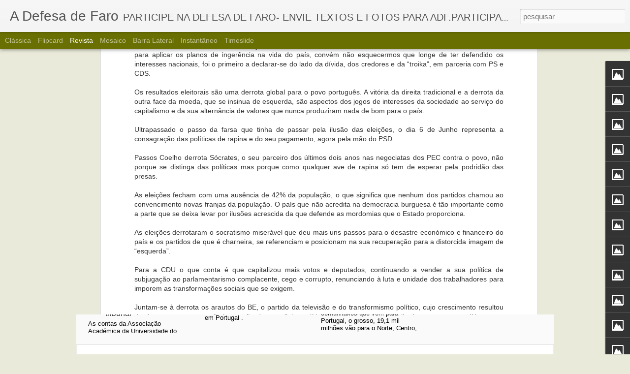

--- FILE ---
content_type: text/javascript; charset=UTF-8
request_url: http://adefesadefaro.blogspot.com/?v=0&action=initial&widgetId=Image13&responseType=js&xssi_token=AOuZoY6vI3vwnBH_q9SFQ9E_iqzjpkxWAQ%3A1764156824230
body_size: 487
content:
try {
_WidgetManager._HandleControllerResult('Image13', 'initial',{'title': 'Hidroespa\xe7o, Escola e Centro de Mergulho de Faro', 'width': 187, 'height': 140, 'sourceUrl': 'https://blogger.googleusercontent.com/img/b/R29vZ2xl/AVvXsEgZ490OLy17m3Vrk3gRCLnkuqgNrSrRFdD5FbKYp-etNLfpj2DneCnQkwIhPcRr7x0cqrt_B1Bq8uuD5rwD5ImCBQeFBB1H0bnjbN5c5zc1n1GPjIiiVR3QYBQ5Mj2wFeQBSdHF/s187/hidroespa%C3%A7o.jpg', 'caption': 'clicar na imagem para mais informa\xe7\xf5es', 'link': 'http://www.hidroespaco.com/', 'shrinkToFit': false, 'sectionWidth': 187});
} catch (e) {
  if (typeof log != 'undefined') {
    log('HandleControllerResult failed: ' + e);
  }
}


--- FILE ---
content_type: text/javascript; charset=UTF-8
request_url: http://adefesadefaro.blogspot.com/?v=0&action=initial&widgetId=Image5&responseType=js&xssi_token=AOuZoY6vI3vwnBH_q9SFQ9E_iqzjpkxWAQ%3A1764156824230
body_size: 504
content:
try {
_WidgetManager._HandleControllerResult('Image5', 'initial',{'title': 'TEATRO LETHES (Baixa de Faro)', 'width': 187, 'height': 132, 'sourceUrl': 'https://blogger.googleusercontent.com/img/b/R29vZ2xl/AVvXsEix-Z3Y5cfmKp17ldPuuAbXTVSCnsIO6sk_gRe6_MwQmZ5YS9blp2sea_9ooz_axiDbL1eHrDAsUktjCgjf2OuFDTaumFh8utI3OcGc_RrBxlBLuGlkE8jFILoWe6rnb0TWKzOc/s187/lethes111.jpg', 'caption': 'clicar na imagem para ver programa\xe7\xe3o', 'link': 'http://www.teatromunicipaldefaro.pt/teatro/teatrolethes/default.asp?espaco\x3d2', 'shrinkToFit': false, 'sectionWidth': 187});
} catch (e) {
  if (typeof log != 'undefined') {
    log('HandleControllerResult failed: ' + e);
  }
}


--- FILE ---
content_type: text/javascript; charset=UTF-8
request_url: http://adefesadefaro.blogspot.com/?v=0&action=initial&widgetId=Image7&responseType=js&xssi_token=AOuZoY6vI3vwnBH_q9SFQ9E_iqzjpkxWAQ%3A1764156824230
body_size: 409
content:
try {
_WidgetManager._HandleControllerResult('Image7', 'initial',{'title': 'Teatro Municipal de Faro', 'width': 187, 'height': 140, 'sourceUrl': 'http://1.bp.blogspot.com/_DrXi-MpuS1c/SknwN5CqaSI/AAAAAAAACxI/syGuz9NnXEE/S187/teatro+municipal+de+faro+111.jpg', 'caption': 'clicar na imagem para ver programa\xe7\xe3o.', 'link': 'http://www.teatromunicipaldefaro.pt/teatro/programacao/default.asp?area\x3d1\x26espaco\x3d1\x26prg\x3d1', 'shrinkToFit': false, 'sectionWidth': 187});
} catch (e) {
  if (typeof log != 'undefined') {
    log('HandleControllerResult failed: ' + e);
  }
}


--- FILE ---
content_type: text/javascript; charset=UTF-8
request_url: http://adefesadefaro.blogspot.com/?v=0&action=initial&widgetId=Image2&responseType=js&xssi_token=AOuZoY6vI3vwnBH_q9SFQ9E_iqzjpkxWAQ%3A1764156824230
body_size: 283
content:
try {
_WidgetManager._HandleControllerResult('Image2', 'initial',{'title': '', 'width': 660, 'height': 370, 'sourceUrl': 'http://photos1.blogger.com/x/blogger2/3387/2755/660/z/618100/gse_multipart19153.jpg', 'caption': '', 'link': '', 'shrinkToFit': true, 'sectionWidth': 660});
} catch (e) {
  if (typeof log != 'undefined') {
    log('HandleControllerResult failed: ' + e);
  }
}


--- FILE ---
content_type: text/javascript; charset=UTF-8
request_url: http://adefesadefaro.blogspot.com/?v=0&action=initial&widgetId=Image11&responseType=js&xssi_token=AOuZoY6vI3vwnBH_q9SFQ9E_iqzjpkxWAQ%3A1764156824230
body_size: 349
content:
try {
_WidgetManager._HandleControllerResult('Image11', 'initial',{'title': 'Moto Malta Faro', 'width': 161, 'height': 187, 'sourceUrl': 'http://1.bp.blogspot.com/_DrXi-MpuS1c/SwPOUxkQCNI/AAAAAAAAD1E/C2u3T2TgptM/S187/moto+malta+logo.jpg', 'caption': 'clicar na imagem para ver o site', 'link': 'http://www.motomaltafaro.org/', 'shrinkToFit': false, 'sectionWidth': 187});
} catch (e) {
  if (typeof log != 'undefined') {
    log('HandleControllerResult failed: ' + e);
  }
}


--- FILE ---
content_type: text/javascript; charset=UTF-8
request_url: http://adefesadefaro.blogspot.com/?v=0&action=initial&widgetId=Image1&responseType=js&xssi_token=AOuZoY6vI3vwnBH_q9SFQ9E_iqzjpkxWAQ%3A1764156824230
body_size: 351
content:
try {
_WidgetManager._HandleControllerResult('Image1', 'initial',{'title': 'Centro de T\xe9nis de Faro', 'width': 187, 'height': 132, 'sourceUrl': 'http://1.bp.blogspot.com/_DrXi-MpuS1c/SxfVi04wr6I/AAAAAAAAD94/8adcn0wuOY8/S187/logo+ct+faro.jpg', 'caption': 'clicar na imagem para entrar no CT Faro', 'link': 'http://www.tenisfaro.com/', 'shrinkToFit': false, 'sectionWidth': 187});
} catch (e) {
  if (typeof log != 'undefined') {
    log('HandleControllerResult failed: ' + e);
  }
}


--- FILE ---
content_type: text/javascript; charset=UTF-8
request_url: http://adefesadefaro.blogspot.com/?v=0&action=initial&widgetId=Image28&responseType=js&xssi_token=AOuZoY6vI3vwnBH_q9SFQ9E_iqzjpkxWAQ%3A1764156824230
body_size: 476
content:
try {
_WidgetManager._HandleControllerResult('Image28', 'initial',{'title': 'DIOCESE DO ALGARVE', 'width': 73, 'height': 73, 'sourceUrl': 'https://blogger.googleusercontent.com/img/b/R29vZ2xl/AVvXsEjI1MD898wAWnnGdTcfWrGiUYVsFR0kbJTGrKmnczvktWjuZbyFQWOM9shKnPmiF1jtHVKDS-ktHzAd8oNgRqSyWM4YlVFYQzKpyw7OKGF9uLPH4awuZb3r0GiTGueqZ-10qzsQ/s187/Diocese_algarve_logo_bigger.bmp', 'caption': 'clicar na imagem para entrar no site', 'link': 'http://www.diocese-algarve.pt/site/index.php', 'shrinkToFit': false, 'sectionWidth': 187});
} catch (e) {
  if (typeof log != 'undefined') {
    log('HandleControllerResult failed: ' + e);
  }
}


--- FILE ---
content_type: text/javascript; charset=UTF-8
request_url: http://adefesadefaro.blogspot.com/?v=0&action=initial&widgetId=Image2&responseType=js&xssi_token=AOuZoY6vI3vwnBH_q9SFQ9E_iqzjpkxWAQ%3A1764156824230
body_size: 283
content:
try {
_WidgetManager._HandleControllerResult('Image2', 'initial',{'title': '', 'width': 660, 'height': 370, 'sourceUrl': 'http://photos1.blogger.com/x/blogger2/3387/2755/660/z/618100/gse_multipart19153.jpg', 'caption': '', 'link': '', 'shrinkToFit': true, 'sectionWidth': 660});
} catch (e) {
  if (typeof log != 'undefined') {
    log('HandleControllerResult failed: ' + e);
  }
}


--- FILE ---
content_type: text/javascript; charset=UTF-8
request_url: http://adefesadefaro.blogspot.com/?v=0&action=initial&widgetId=Image26&responseType=js&xssi_token=AOuZoY6vI3vwnBH_q9SFQ9E_iqzjpkxWAQ%3A1764156824230
body_size: 471
content:
try {
_WidgetManager._HandleControllerResult('Image26', 'initial',{'title': 'S.C.Farense', 'width': 140, 'height': 187, 'sourceUrl': 'https://blogger.googleusercontent.com/img/b/R29vZ2xl/AVvXsEh4Y6PTA8U4FCQ0LjhfQjjHTqmuW1Ico_YS1ThCGxzAPnW2bFFbJYZ4Xj-MU-lnvyDJNU2y-eZ3DsIZxuI4BFsezUzoWY1-R3wJYRfo9gqxMJiIYxAvRFlSr-Blk83yEnMJQI4sQg/s187/Logo_Farense_1.jpg', 'caption': 'clicar na imagem para mais informa\xe7\xf5es', 'link': 'http://scfarense1910.blogspot.com/', 'shrinkToFit': false, 'sectionWidth': 187});
} catch (e) {
  if (typeof log != 'undefined') {
    log('HandleControllerResult failed: ' + e);
  }
}


--- FILE ---
content_type: text/javascript; charset=UTF-8
request_url: http://adefesadefaro.blogspot.com/?v=0&action=initial&widgetId=Image45&responseType=js&xssi_token=AOuZoY6vI3vwnBH_q9SFQ9E_iqzjpkxWAQ%3A1764156824230
body_size: 469
content:
try {
_WidgetManager._HandleControllerResult('Image45', 'initial',{'title': 'Hospital de Faro', 'width': 160, 'height': 80, 'sourceUrl': 'https://blogger.googleusercontent.com/img/b/R29vZ2xl/AVvXsEg3ohMSSKBF-ibIk9ROZx0YuqKZyXMCnsTiRAw_o9-x4WgG0AHtZc3csv60yQu8hbcr9p2VJM-jfqOLE7MuTmBc0boxu36tDWEBF13BqZnrZYcT0jYenPTTF2rkYw0_IaW7fYBfdA/s187/h1.jpg', 'caption': 'clicar na imagem para entrar no site', 'link': 'http://www.hdfaro.min-saude.pt/site/index.php', 'shrinkToFit': false, 'sectionWidth': 187});
} catch (e) {
  if (typeof log != 'undefined') {
    log('HandleControllerResult failed: ' + e);
  }
}


--- FILE ---
content_type: text/javascript; charset=UTF-8
request_url: http://adefesadefaro.blogspot.com/?v=0&action=initial&widgetId=Image20&responseType=js&xssi_token=AOuZoY6vI3vwnBH_q9SFQ9E_iqzjpkxWAQ%3A1764156824230
body_size: 369
content:
try {
_WidgetManager._HandleControllerResult('Image20', 'initial',{'title': 'C\xe2mara Municipal de Faro', 'width': 187, 'height': 187, 'sourceUrl': 'http://4.bp.blogspot.com/_DrXi-MpuS1c/SuYWKxnImhI/AAAAAAAADp8/LPzG7rKnbRk/S187/logo+cmf.bmp', 'caption': 'clicar na imagem para entrar no site', 'link': 'http://www.cm-faro.pt/portal_autarquico/faro/v_pt-PT', 'shrinkToFit': false, 'sectionWidth': 187});
} catch (e) {
  if (typeof log != 'undefined') {
    log('HandleControllerResult failed: ' + e);
  }
}


--- FILE ---
content_type: text/javascript; charset=UTF-8
request_url: http://adefesadefaro.blogspot.com/?v=0&action=initial&widgetId=Image45&responseType=js&xssi_token=AOuZoY6vI3vwnBH_q9SFQ9E_iqzjpkxWAQ%3A1764156824230
body_size: 469
content:
try {
_WidgetManager._HandleControllerResult('Image45', 'initial',{'title': 'Hospital de Faro', 'width': 160, 'height': 80, 'sourceUrl': 'https://blogger.googleusercontent.com/img/b/R29vZ2xl/AVvXsEg3ohMSSKBF-ibIk9ROZx0YuqKZyXMCnsTiRAw_o9-x4WgG0AHtZc3csv60yQu8hbcr9p2VJM-jfqOLE7MuTmBc0boxu36tDWEBF13BqZnrZYcT0jYenPTTF2rkYw0_IaW7fYBfdA/s187/h1.jpg', 'caption': 'clicar na imagem para entrar no site', 'link': 'http://www.hdfaro.min-saude.pt/site/index.php', 'shrinkToFit': false, 'sectionWidth': 187});
} catch (e) {
  if (typeof log != 'undefined') {
    log('HandleControllerResult failed: ' + e);
  }
}


--- FILE ---
content_type: text/javascript; charset=UTF-8
request_url: http://adefesadefaro.blogspot.com/?v=0&action=initial&widgetId=Image35&responseType=js&xssi_token=AOuZoY6vI3vwnBH_q9SFQ9E_iqzjpkxWAQ%3A1764156824230
body_size: 461
content:
try {
_WidgetManager._HandleControllerResult('Image35', 'initial',{'title': 'ALLGARVE', 'width': 187, 'height': 30, 'sourceUrl': 'https://blogger.googleusercontent.com/img/b/R29vZ2xl/AVvXsEiU1HAN9m_shKWLTrskvyuPhqilBUUNIgTvwwZN4FNmVBaPD09-hOrVvgpYoT09RwKkumzJFjetcAfgeyvHrco2BwdoogT8Z_jiL9RjmxC4Ul-U8SJ2q9rrnCwqzzyA-_5ZSiDr/s187/allgarve10.jpg', 'caption': 'clicar na imagem para ver programa\xe7\xe3o', 'link': 'http://www.allgarve.pt/V2/', 'shrinkToFit': false, 'sectionWidth': 187});
} catch (e) {
  if (typeof log != 'undefined') {
    log('HandleControllerResult failed: ' + e);
  }
}


--- FILE ---
content_type: text/javascript; charset=UTF-8
request_url: http://adefesadefaro.blogspot.com/?v=0&action=initial&widgetId=Image8&responseType=js&xssi_token=AOuZoY6vI3vwnBH_q9SFQ9E_iqzjpkxWAQ%3A1764156824230
body_size: 387
content:
try {
_WidgetManager._HandleControllerResult('Image8', 'initial',{'title': 'Centro Ci\xeancia Viva do Algarve ( Baixa de Faro)', 'width': 187, 'height': 68, 'sourceUrl': 'http://3.bp.blogspot.com/_DrXi-MpuS1c/SkoOp1dLisI/AAAAAAAACxQ/TbVEYtkXeCc/S187/centro+ciencia+viva+faro112.jpg', 'caption': 'clicar na imagem para ver programa\xe7\xe3o', 'link': 'http://www.ccvalg.pt/', 'shrinkToFit': false, 'sectionWidth': 187});
} catch (e) {
  if (typeof log != 'undefined') {
    log('HandleControllerResult failed: ' + e);
  }
}


--- FILE ---
content_type: text/javascript; charset=UTF-8
request_url: http://adefesadefaro.blogspot.com/?v=0&action=initial&widgetId=Image34&responseType=js&xssi_token=AOuZoY6vI3vwnBH_q9SFQ9E_iqzjpkxWAQ%3A1764156824230
body_size: 345
content:
try {
_WidgetManager._HandleControllerResult('Image34', 'initial',{'title': 'Natura Algarve', 'width': 187, 'height': 65, 'sourceUrl': 'http://2.bp.blogspot.com/_DrXi-MpuS1c/S2wvYAGnrNI/AAAAAAAAEnY/-yLAmGd5WeU/S187/natura+mar.jpg', 'caption': 'clicar na imagem para entrar no site', 'link': 'http://www.natura-algarve.com/', 'shrinkToFit': false, 'sectionWidth': 187});
} catch (e) {
  if (typeof log != 'undefined') {
    log('HandleControllerResult failed: ' + e);
  }
}


--- FILE ---
content_type: text/javascript; charset=UTF-8
request_url: http://adefesadefaro.blogspot.com/?v=0&action=initial&widgetId=Image17&responseType=js&xssi_token=AOuZoY6vI3vwnBH_q9SFQ9E_iqzjpkxWAQ%3A1764156824230
body_size: 381
content:
try {
_WidgetManager._HandleControllerResult('Image17', 'initial',{'title': 'RUA FM ( r\xe1dio Universit\xe1ria do Algarve) e BA Caff\xe9', 'width': 134, 'height': 187, 'sourceUrl': 'http://3.bp.blogspot.com/_DrXi-MpuS1c/StcFuOcNlaI/AAAAAAAADlc/GrLsXm-rz40/S187/rua+fm.bmp', 'caption': 'clicar na imagem para ver programa\xe7\xe3o', 'link': 'http://www.rua.pt/', 'shrinkToFit': false, 'sectionWidth': 195});
} catch (e) {
  if (typeof log != 'undefined') {
    log('HandleControllerResult failed: ' + e);
  }
}


--- FILE ---
content_type: text/javascript; charset=UTF-8
request_url: http://adefesadefaro.blogspot.com/?v=0&action=initial&widgetId=Image25&responseType=js&xssi_token=AOuZoY6vI3vwnBH_q9SFQ9E_iqzjpkxWAQ%3A1764156824230
body_size: 351
content:
try {
_WidgetManager._HandleControllerResult('Image25', 'initial',{'title': 'CCDR - Algarve', 'width': 187, 'height': 99, 'sourceUrl': 'http://4.bp.blogspot.com/_DrXi-MpuS1c/Swz-5N3FC6I/AAAAAAAAD40/W5wESoda-MY/S187/ccdr+alg.bmp', 'caption': 'clicar na imagem para entrar no site', 'link': 'http://www.ccdr-alg.pt/ccdr/index.php', 'shrinkToFit': false, 'sectionWidth': 187});
} catch (e) {
  if (typeof log != 'undefined') {
    log('HandleControllerResult failed: ' + e);
  }
}


--- FILE ---
content_type: text/javascript; charset=UTF-8
request_url: http://adefesadefaro.blogspot.com/?v=0&action=initial&widgetId=Image15&responseType=js&xssi_token=AOuZoY6vI3vwnBH_q9SFQ9E_iqzjpkxWAQ%3A1764156824230
body_size: 372
content:
try {
_WidgetManager._HandleControllerResult('Image15', 'initial',{'title': 'ARTADENTRO arte contempor\xe2nea', 'width': 187, 'height': 86, 'sourceUrl': 'http://4.bp.blogspot.com/_DrXi-MpuS1c/Svgei7y29JI/AAAAAAAADw8/5Q22U9xCsyY/S187/isabel+baiona.jpg', 'caption': 'Pr\xf3xima exposi\xe7\xe3o - Isabel Baraona', 'link': 'http://www.artadentro.com/', 'shrinkToFit': false, 'sectionWidth': 187});
} catch (e) {
  if (typeof log != 'undefined') {
    log('HandleControllerResult failed: ' + e);
  }
}


--- FILE ---
content_type: text/javascript; charset=UTF-8
request_url: http://adefesadefaro.blogspot.com/?v=0&action=initial&widgetId=Image23&responseType=js&xssi_token=AOuZoY6vI3vwnBH_q9SFQ9E_iqzjpkxWAQ%3A1764156824230
body_size: 361
content:
try {
_WidgetManager._HandleControllerResult('Image23', 'initial',{'title': 'Polis Litoral -  Ria Formosa', 'width': 187, 'height': 167, 'sourceUrl': 'http://4.bp.blogspot.com/_DrXi-MpuS1c/SwPOzASuETI/AAAAAAAAD1M/iu4iAblUxa4/S187/polis+ria+formosa+logo.jpg', 'caption': 'clicar na imagem para ver o site', 'link': 'http://www.polislitoralriaformosa.pt/', 'shrinkToFit': false, 'sectionWidth': 187});
} catch (e) {
  if (typeof log != 'undefined') {
    log('HandleControllerResult failed: ' + e);
  }
}


--- FILE ---
content_type: text/javascript; charset=UTF-8
request_url: http://adefesadefaro.blogspot.com/?v=0&action=initial&widgetId=Image29&responseType=js&xssi_token=AOuZoY6vI3vwnBH_q9SFQ9E_iqzjpkxWAQ%3A1764156824230
body_size: 480
content:
try {
_WidgetManager._HandleControllerResult('Image29', 'initial',{'title': 'Faro Cidade N\xe1utica', 'width': 187, 'height': 169, 'sourceUrl': 'https://blogger.googleusercontent.com/img/b/R29vZ2xl/AVvXsEjXICDNpyiAEs9pYzqflgreQlQ-hiMB8TQ8ewBZ6w0lKS-2V-J0P4AvGjZ0tku8Dg5S6_ZmSwh0WnYG1KUurI8zimfCq5IxHJp0c1XQefQFDVs6OQU9GRUH48r5A0ly2PY2K5bhGA/s187/fvc', 'caption': 'clicar na imagem para ler o post', 'link': 'http://adefesadefaro.blogspot.com/2010/07/faro-cidade-nautica.html', 'shrinkToFit': false, 'sectionWidth': 187});
} catch (e) {
  if (typeof log != 'undefined') {
    log('HandleControllerResult failed: ' + e);
  }
}


--- FILE ---
content_type: text/javascript; charset=UTF-8
request_url: http://adefesadefaro.blogspot.com/?v=0&action=initial&widgetId=Image28&responseType=js&xssi_token=AOuZoY6vI3vwnBH_q9SFQ9E_iqzjpkxWAQ%3A1764156824230
body_size: 476
content:
try {
_WidgetManager._HandleControllerResult('Image28', 'initial',{'title': 'DIOCESE DO ALGARVE', 'width': 73, 'height': 73, 'sourceUrl': 'https://blogger.googleusercontent.com/img/b/R29vZ2xl/AVvXsEjI1MD898wAWnnGdTcfWrGiUYVsFR0kbJTGrKmnczvktWjuZbyFQWOM9shKnPmiF1jtHVKDS-ktHzAd8oNgRqSyWM4YlVFYQzKpyw7OKGF9uLPH4awuZb3r0GiTGueqZ-10qzsQ/s187/Diocese_algarve_logo_bigger.bmp', 'caption': 'clicar na imagem para entrar no site', 'link': 'http://www.diocese-algarve.pt/site/index.php', 'shrinkToFit': false, 'sectionWidth': 187});
} catch (e) {
  if (typeof log != 'undefined') {
    log('HandleControllerResult failed: ' + e);
  }
}


--- FILE ---
content_type: text/javascript; charset=UTF-8
request_url: http://adefesadefaro.blogspot.com/?v=0&action=initial&widgetId=Image21&responseType=js&xssi_token=AOuZoY6vI3vwnBH_q9SFQ9E_iqzjpkxWAQ%3A1764156824230
body_size: 491
content:
try {
_WidgetManager._HandleControllerResult('Image21', 'initial',{'title': 'A ACTA \u2013 A Companhia de Teatro do Algarve', 'width': 187, 'height': 136, 'sourceUrl': 'https://blogger.googleusercontent.com/img/b/R29vZ2xl/AVvXsEhkPmXFMz5yHocezm8r2VIUSrrsvLwYznHN0WvbQn58hFHrdjviXC8fbphjtX-MoQcJQO1qLc22rHz_ePFcdsTa8SEvksFU5G774kvB4Yvc8oRP8Q9Btog6R6piv3pIuI0kva_dBQ/s187/acta.bmp', 'caption': 'para ver programa\xe7\xe3o clicar na imagem', 'link': 'http://www.actateatro.org.pt/emcena.htm', 'shrinkToFit': false, 'sectionWidth': 187});
} catch (e) {
  if (typeof log != 'undefined') {
    log('HandleControllerResult failed: ' + e);
  }
}


--- FILE ---
content_type: text/javascript; charset=UTF-8
request_url: http://adefesadefaro.blogspot.com/?v=0&action=initial&widgetId=Image1&responseType=js&xssi_token=AOuZoY6vI3vwnBH_q9SFQ9E_iqzjpkxWAQ%3A1764156824230
body_size: 351
content:
try {
_WidgetManager._HandleControllerResult('Image1', 'initial',{'title': 'Centro de T\xe9nis de Faro', 'width': 187, 'height': 132, 'sourceUrl': 'http://1.bp.blogspot.com/_DrXi-MpuS1c/SxfVi04wr6I/AAAAAAAAD94/8adcn0wuOY8/S187/logo+ct+faro.jpg', 'caption': 'clicar na imagem para entrar no CT Faro', 'link': 'http://www.tenisfaro.com/', 'shrinkToFit': false, 'sectionWidth': 187});
} catch (e) {
  if (typeof log != 'undefined') {
    log('HandleControllerResult failed: ' + e);
  }
}


--- FILE ---
content_type: text/javascript; charset=UTF-8
request_url: http://adefesadefaro.blogspot.com/?v=0&action=initial&widgetId=Image39&responseType=js&xssi_token=AOuZoY6vI3vwnBH_q9SFQ9E_iqzjpkxWAQ%3A1764156824230
body_size: 305
content:
try {
_WidgetManager._HandleControllerResult('Image39', 'initial',{'title': '', 'width': 187, 'height': 124, 'sourceUrl': 'http://4.bp.blogspot.com/_DrXi-MpuS1c/S5geZNuFEuI/AAAAAAAAE-Q/AxYvGM0PtGA/S187/Bandeira+Faro2.jpg', 'caption': '', 'link': '', 'shrinkToFit': false, 'sectionWidth': 187});
} catch (e) {
  if (typeof log != 'undefined') {
    log('HandleControllerResult failed: ' + e);
  }
}


--- FILE ---
content_type: text/javascript; charset=UTF-8
request_url: http://adefesadefaro.blogspot.com/?v=0&action=initial&widgetId=Image31&responseType=js&xssi_token=AOuZoY6vI3vwnBH_q9SFQ9E_iqzjpkxWAQ%3A1764156824230
body_size: 343
content:
try {
_WidgetManager._HandleControllerResult('Image31', 'initial',{'title': 'Live Music', 'width': 187, 'height': 95, 'sourceUrl': 'http://3.bp.blogspot.com/_DrXi-MpuS1c/S1Lzs00fTcI/AAAAAAAAEdo/EKwNcXPZ1DY/S187/live+music.JPG', 'caption': 'clicar na imagem para ver programa', 'link': 'http://www.livemusic.pt/', 'shrinkToFit': false, 'sectionWidth': 187});
} catch (e) {
  if (typeof log != 'undefined') {
    log('HandleControllerResult failed: ' + e);
  }
}


--- FILE ---
content_type: text/javascript; charset=UTF-8
request_url: http://adefesadefaro.blogspot.com/?v=0&action=initial&widgetId=Image35&responseType=js&xssi_token=AOuZoY6vI3vwnBH_q9SFQ9E_iqzjpkxWAQ%3A1764156824230
body_size: 461
content:
try {
_WidgetManager._HandleControllerResult('Image35', 'initial',{'title': 'ALLGARVE', 'width': 187, 'height': 30, 'sourceUrl': 'https://blogger.googleusercontent.com/img/b/R29vZ2xl/AVvXsEiU1HAN9m_shKWLTrskvyuPhqilBUUNIgTvwwZN4FNmVBaPD09-hOrVvgpYoT09RwKkumzJFjetcAfgeyvHrco2BwdoogT8Z_jiL9RjmxC4Ul-U8SJ2q9rrnCwqzzyA-_5ZSiDr/s187/allgarve10.jpg', 'caption': 'clicar na imagem para ver programa\xe7\xe3o', 'link': 'http://www.allgarve.pt/V2/', 'shrinkToFit': false, 'sectionWidth': 187});
} catch (e) {
  if (typeof log != 'undefined') {
    log('HandleControllerResult failed: ' + e);
  }
}


--- FILE ---
content_type: text/javascript; charset=UTF-8
request_url: http://adefesadefaro.blogspot.com/?v=0&action=initial&widgetId=Image26&responseType=js&xssi_token=AOuZoY6vI3vwnBH_q9SFQ9E_iqzjpkxWAQ%3A1764156824230
body_size: 471
content:
try {
_WidgetManager._HandleControllerResult('Image26', 'initial',{'title': 'S.C.Farense', 'width': 140, 'height': 187, 'sourceUrl': 'https://blogger.googleusercontent.com/img/b/R29vZ2xl/AVvXsEh4Y6PTA8U4FCQ0LjhfQjjHTqmuW1Ico_YS1ThCGxzAPnW2bFFbJYZ4Xj-MU-lnvyDJNU2y-eZ3DsIZxuI4BFsezUzoWY1-R3wJYRfo9gqxMJiIYxAvRFlSr-Blk83yEnMJQI4sQg/s187/Logo_Farense_1.jpg', 'caption': 'clicar na imagem para mais informa\xe7\xf5es', 'link': 'http://scfarense1910.blogspot.com/', 'shrinkToFit': false, 'sectionWidth': 187});
} catch (e) {
  if (typeof log != 'undefined') {
    log('HandleControllerResult failed: ' + e);
  }
}


--- FILE ---
content_type: text/javascript; charset=UTF-8
request_url: http://adefesadefaro.blogspot.com/?v=0&action=initial&widgetId=Image23&responseType=js&xssi_token=AOuZoY6vI3vwnBH_q9SFQ9E_iqzjpkxWAQ%3A1764156824230
body_size: 361
content:
try {
_WidgetManager._HandleControllerResult('Image23', 'initial',{'title': 'Polis Litoral -  Ria Formosa', 'width': 187, 'height': 167, 'sourceUrl': 'http://4.bp.blogspot.com/_DrXi-MpuS1c/SwPOzASuETI/AAAAAAAAD1M/iu4iAblUxa4/S187/polis+ria+formosa+logo.jpg', 'caption': 'clicar na imagem para ver o site', 'link': 'http://www.polislitoralriaformosa.pt/', 'shrinkToFit': false, 'sectionWidth': 187});
} catch (e) {
  if (typeof log != 'undefined') {
    log('HandleControllerResult failed: ' + e);
  }
}


--- FILE ---
content_type: text/javascript; charset=UTF-8
request_url: http://adefesadefaro.blogspot.com/?v=0&action=initial&widgetId=Image19&responseType=js&xssi_token=AOuZoY6vI3vwnBH_q9SFQ9E_iqzjpkxWAQ%3A1764156824230
body_size: 351
content:
try {
_WidgetManager._HandleControllerResult('Image19', 'initial',{'title': 'P\xe1tio B@r', 'width': 187, 'height': 55, 'sourceUrl': 'http://4.bp.blogspot.com/_DrXi-MpuS1c/SthGownmLDI/AAAAAAAADmE/SBsfzQVonTs/S187/patio+bar.jpg', 'caption': 'para ver programa\xe7\xe3o clicar na imagem', 'link': 'http://opatiobarfaro.blogspot.com/', 'shrinkToFit': false, 'sectionWidth': 187});
} catch (e) {
  if (typeof log != 'undefined') {
    log('HandleControllerResult failed: ' + e);
  }
}


--- FILE ---
content_type: text/javascript; charset=UTF-8
request_url: http://adefesadefaro.blogspot.com/?v=0&action=initial&widgetId=Image10&responseType=js&xssi_token=AOuZoY6vI3vwnBH_q9SFQ9E_iqzjpkxWAQ%3A1764156824230
body_size: 483
content:
try {
_WidgetManager._HandleControllerResult('Image10', 'initial',{'title': 'Associa\xe7\xe3o R.C.M\xfasicos - Faro', 'width': 157, 'height': 187, 'sourceUrl': 'https://blogger.googleusercontent.com/img/b/R29vZ2xl/AVvXsEgFlm5FirBuoyEpgwDg18-RUIyVOsHJEzhxC0w3WgY6K4LX8mIrtezJJbH0O7WZF3xc-TL7BQ6ETmk3FfoTZDIZ_SxPIH_yZF6yfS0jQxLXoexfkk98Kf9vbe-RggvNGt653bvqXA/s187/entrada_lateral.bmp', 'caption': 'clicar na imagem para entrar no site', 'link': 'http://www.arcmusicos.org/', 'shrinkToFit': false, 'sectionWidth': 187});
} catch (e) {
  if (typeof log != 'undefined') {
    log('HandleControllerResult failed: ' + e);
  }
}


--- FILE ---
content_type: text/javascript; charset=UTF-8
request_url: http://adefesadefaro.blogspot.com/?v=0&action=initial&widgetId=Image27&responseType=js&xssi_token=AOuZoY6vI3vwnBH_q9SFQ9E_iqzjpkxWAQ%3A1764156824230
body_size: 363
content:
try {
_WidgetManager._HandleControllerResult('Image27', 'initial',{'title': 'Faro Cidade poss\xedvel - Viegas Gomes', 'width': 117, 'height': 187, 'sourceUrl': 'http://4.bp.blogspot.com/_DrXi-MpuS1c/S_ox5kxFVBI/AAAAAAAAFuk/xV1zmnc1ACI/S187/faro+cidade+possivel+capa1.jpg', 'caption': '\xe0 venda nas melhores livrarias de Faro', 'link': '', 'shrinkToFit': false, 'sectionWidth': 187});
} catch (e) {
  if (typeof log != 'undefined') {
    log('HandleControllerResult failed: ' + e);
  }
}


--- FILE ---
content_type: text/javascript; charset=UTF-8
request_url: http://adefesadefaro.blogspot.com/?v=0&action=initial&widgetId=Image21&responseType=js&xssi_token=AOuZoY6vI3vwnBH_q9SFQ9E_iqzjpkxWAQ%3A1764156824230
body_size: 491
content:
try {
_WidgetManager._HandleControllerResult('Image21', 'initial',{'title': 'A ACTA \u2013 A Companhia de Teatro do Algarve', 'width': 187, 'height': 136, 'sourceUrl': 'https://blogger.googleusercontent.com/img/b/R29vZ2xl/AVvXsEhkPmXFMz5yHocezm8r2VIUSrrsvLwYznHN0WvbQn58hFHrdjviXC8fbphjtX-MoQcJQO1qLc22rHz_ePFcdsTa8SEvksFU5G774kvB4Yvc8oRP8Q9Btog6R6piv3pIuI0kva_dBQ/s187/acta.bmp', 'caption': 'para ver programa\xe7\xe3o clicar na imagem', 'link': 'http://www.actateatro.org.pt/emcena.htm', 'shrinkToFit': false, 'sectionWidth': 187});
} catch (e) {
  if (typeof log != 'undefined') {
    log('HandleControllerResult failed: ' + e);
  }
}


--- FILE ---
content_type: text/javascript; charset=UTF-8
request_url: http://adefesadefaro.blogspot.com/?v=0&action=initial&widgetId=Image16&responseType=js&xssi_token=AOuZoY6vI3vwnBH_q9SFQ9E_iqzjpkxWAQ%3A1764156824230
body_size: 349
content:
try {
_WidgetManager._HandleControllerResult('Image16', 'initial',{'title': 'CheSsenta Bar', 'width': 135, 'height': 180, 'sourceUrl': 'http://1.bp.blogspot.com/_DrXi-MpuS1c/S1Lwg8PNriI/AAAAAAAAEdY/3qSQhWn15_4/S187/chessenta+bar.jpg', 'caption': 'clicar na imagem para ver programa e concertos', 'link': 'http://chessentabar.blogspot.com/', 'shrinkToFit': false, 'sectionWidth': 187});
} catch (e) {
  if (typeof log != 'undefined') {
    log('HandleControllerResult failed: ' + e);
  }
}


--- FILE ---
content_type: text/javascript; charset=UTF-8
request_url: http://adefesadefaro.blogspot.com/?v=0&action=initial&widgetId=Image19&responseType=js&xssi_token=AOuZoY6vI3vwnBH_q9SFQ9E_iqzjpkxWAQ%3A1764156824230
body_size: 351
content:
try {
_WidgetManager._HandleControllerResult('Image19', 'initial',{'title': 'P\xe1tio B@r', 'width': 187, 'height': 55, 'sourceUrl': 'http://4.bp.blogspot.com/_DrXi-MpuS1c/SthGownmLDI/AAAAAAAADmE/SBsfzQVonTs/S187/patio+bar.jpg', 'caption': 'para ver programa\xe7\xe3o clicar na imagem', 'link': 'http://opatiobarfaro.blogspot.com/', 'shrinkToFit': false, 'sectionWidth': 187});
} catch (e) {
  if (typeof log != 'undefined') {
    log('HandleControllerResult failed: ' + e);
  }
}


--- FILE ---
content_type: text/javascript; charset=UTF-8
request_url: http://adefesadefaro.blogspot.com/?v=0&action=initial&widgetId=Image30&responseType=js&xssi_token=AOuZoY6vI3vwnBH_q9SFQ9E_iqzjpkxWAQ%3A1764156824230
body_size: 447
content:
try {
_WidgetManager._HandleControllerResult('Image30', 'initial',{'title': 'COLUMBUS - LOUNGE BAR', 'width': 187, 'height': 135, 'sourceUrl': 'https://blogger.googleusercontent.com/img/b/R29vZ2xl/AVvXsEiraeC3LWcqAZGVzoIZTo3Dt8u1l26UykTcS6e3G7PwTir-zB-aRMFmq8PImhmEPJakLY3IyoPcuI52wnfBu31cSMKHtQYsWNIZkw0O3lng4yQkQYsnap-mYOO9AtQ8uis78nrr/s187/columbus.jpg', 'caption': 'BAIXA DE FARO', 'link': 'http://www.barcolumbus.com/', 'shrinkToFit': false, 'sectionWidth': 187});
} catch (e) {
  if (typeof log != 'undefined') {
    log('HandleControllerResult failed: ' + e);
  }
}


--- FILE ---
content_type: text/javascript; charset=UTF-8
request_url: http://adefesadefaro.blogspot.com/?v=0&action=initial&widgetId=Image5&responseType=js&xssi_token=AOuZoY6vI3vwnBH_q9SFQ9E_iqzjpkxWAQ%3A1764156824230
body_size: 504
content:
try {
_WidgetManager._HandleControllerResult('Image5', 'initial',{'title': 'TEATRO LETHES (Baixa de Faro)', 'width': 187, 'height': 132, 'sourceUrl': 'https://blogger.googleusercontent.com/img/b/R29vZ2xl/AVvXsEix-Z3Y5cfmKp17ldPuuAbXTVSCnsIO6sk_gRe6_MwQmZ5YS9blp2sea_9ooz_axiDbL1eHrDAsUktjCgjf2OuFDTaumFh8utI3OcGc_RrBxlBLuGlkE8jFILoWe6rnb0TWKzOc/s187/lethes111.jpg', 'caption': 'clicar na imagem para ver programa\xe7\xe3o', 'link': 'http://www.teatromunicipaldefaro.pt/teatro/teatrolethes/default.asp?espaco\x3d2', 'shrinkToFit': false, 'sectionWidth': 187});
} catch (e) {
  if (typeof log != 'undefined') {
    log('HandleControllerResult failed: ' + e);
  }
}


--- FILE ---
content_type: text/javascript; charset=UTF-8
request_url: http://adefesadefaro.blogspot.com/?v=0&action=initial&widgetId=Image18&responseType=js&xssi_token=AOuZoY6vI3vwnBH_q9SFQ9E_iqzjpkxWAQ%3A1764156824230
body_size: 457
content:
try {
_WidgetManager._HandleControllerResult('Image18', 'initial',{'title': 'Os Artistas', 'width': 187, 'height': 162, 'sourceUrl': 'https://blogger.googleusercontent.com/img/b/R29vZ2xl/AVvXsEhYBtpXHMqvIulfcQFQqoU1KB5CigCTotDQWvnpI5EkSmoOfO-BlQGHQu1Q6urSPeGEXY4frETXd_l4PduK06rfC99tcxMW4Cq3VZiinipukKdnTagEffWohQC53VHX546Chsvgnw/s187/artistas.jpg', 'caption': 'clicar na imagem para ver programa\xe7\xe3o', 'link': 'http://artistasfaro.blogspot.com/', 'shrinkToFit': false, 'sectionWidth': 187});
} catch (e) {
  if (typeof log != 'undefined') {
    log('HandleControllerResult failed: ' + e);
  }
}


--- FILE ---
content_type: text/javascript; charset=UTF-8
request_url: http://adefesadefaro.blogspot.com/?v=0&action=initial&widgetId=Image8&responseType=js&xssi_token=AOuZoY6vI3vwnBH_q9SFQ9E_iqzjpkxWAQ%3A1764156824230
body_size: 387
content:
try {
_WidgetManager._HandleControllerResult('Image8', 'initial',{'title': 'Centro Ci\xeancia Viva do Algarve ( Baixa de Faro)', 'width': 187, 'height': 68, 'sourceUrl': 'http://3.bp.blogspot.com/_DrXi-MpuS1c/SkoOp1dLisI/AAAAAAAACxQ/TbVEYtkXeCc/S187/centro+ciencia+viva+faro112.jpg', 'caption': 'clicar na imagem para ver programa\xe7\xe3o', 'link': 'http://www.ccvalg.pt/', 'shrinkToFit': false, 'sectionWidth': 187});
} catch (e) {
  if (typeof log != 'undefined') {
    log('HandleControllerResult failed: ' + e);
  }
}


--- FILE ---
content_type: text/javascript; charset=UTF-8
request_url: http://adefesadefaro.blogspot.com/?v=0&action=initial&widgetId=Image27&responseType=js&xssi_token=AOuZoY6vI3vwnBH_q9SFQ9E_iqzjpkxWAQ%3A1764156824230
body_size: 363
content:
try {
_WidgetManager._HandleControllerResult('Image27', 'initial',{'title': 'Faro Cidade poss\xedvel - Viegas Gomes', 'width': 117, 'height': 187, 'sourceUrl': 'http://4.bp.blogspot.com/_DrXi-MpuS1c/S_ox5kxFVBI/AAAAAAAAFuk/xV1zmnc1ACI/S187/faro+cidade+possivel+capa1.jpg', 'caption': '\xe0 venda nas melhores livrarias de Faro', 'link': '', 'shrinkToFit': false, 'sectionWidth': 187});
} catch (e) {
  if (typeof log != 'undefined') {
    log('HandleControllerResult failed: ' + e);
  }
}


--- FILE ---
content_type: text/javascript; charset=UTF-8
request_url: http://adefesadefaro.blogspot.com/?v=0&action=initial&widgetId=Image12&responseType=js&xssi_token=AOuZoY6vI3vwnBH_q9SFQ9E_iqzjpkxWAQ%3A1764156824230
body_size: 350
content:
try {
_WidgetManager._HandleControllerResult('Image12', 'initial',{'title': 'Moto Clube Faro', 'width': 186, 'height': 187, 'sourceUrl': 'http://2.bp.blogspot.com/_DrXi-MpuS1c/S2mNvWIxXrI/AAAAAAAAEmI/BIileHIlo0o/S187/moto+clube+faro+logo.bmp', 'caption': 'clicar na imagem para entrar no site', 'link': 'http://www.motoclubefaro.pt/', 'shrinkToFit': false, 'sectionWidth': 187});
} catch (e) {
  if (typeof log != 'undefined') {
    log('HandleControllerResult failed: ' + e);
  }
}


--- FILE ---
content_type: text/javascript; charset=UTF-8
request_url: http://adefesadefaro.blogspot.com/?v=0&action=initial&widgetId=Image10&responseType=js&xssi_token=AOuZoY6vI3vwnBH_q9SFQ9E_iqzjpkxWAQ%3A1764156824230
body_size: 483
content:
try {
_WidgetManager._HandleControllerResult('Image10', 'initial',{'title': 'Associa\xe7\xe3o R.C.M\xfasicos - Faro', 'width': 157, 'height': 187, 'sourceUrl': 'https://blogger.googleusercontent.com/img/b/R29vZ2xl/AVvXsEgFlm5FirBuoyEpgwDg18-RUIyVOsHJEzhxC0w3WgY6K4LX8mIrtezJJbH0O7WZF3xc-TL7BQ6ETmk3FfoTZDIZ_SxPIH_yZF6yfS0jQxLXoexfkk98Kf9vbe-RggvNGt653bvqXA/s187/entrada_lateral.bmp', 'caption': 'clicar na imagem para entrar no site', 'link': 'http://www.arcmusicos.org/', 'shrinkToFit': false, 'sectionWidth': 187});
} catch (e) {
  if (typeof log != 'undefined') {
    log('HandleControllerResult failed: ' + e);
  }
}


--- FILE ---
content_type: text/javascript; charset=UTF-8
request_url: http://adefesadefaro.blogspot.com/?v=0&action=initial&widgetId=Image12&responseType=js&xssi_token=AOuZoY6vI3vwnBH_q9SFQ9E_iqzjpkxWAQ%3A1764156824230
body_size: 350
content:
try {
_WidgetManager._HandleControllerResult('Image12', 'initial',{'title': 'Moto Clube Faro', 'width': 186, 'height': 187, 'sourceUrl': 'http://2.bp.blogspot.com/_DrXi-MpuS1c/S2mNvWIxXrI/AAAAAAAAEmI/BIileHIlo0o/S187/moto+clube+faro+logo.bmp', 'caption': 'clicar na imagem para entrar no site', 'link': 'http://www.motoclubefaro.pt/', 'shrinkToFit': false, 'sectionWidth': 187});
} catch (e) {
  if (typeof log != 'undefined') {
    log('HandleControllerResult failed: ' + e);
  }
}


--- FILE ---
content_type: text/javascript; charset=UTF-8
request_url: http://adefesadefaro.blogspot.com/?v=0&action=initial&widgetId=Image39&responseType=js&xssi_token=AOuZoY6vI3vwnBH_q9SFQ9E_iqzjpkxWAQ%3A1764156824230
body_size: 305
content:
try {
_WidgetManager._HandleControllerResult('Image39', 'initial',{'title': '', 'width': 187, 'height': 124, 'sourceUrl': 'http://4.bp.blogspot.com/_DrXi-MpuS1c/S5geZNuFEuI/AAAAAAAAE-Q/AxYvGM0PtGA/S187/Bandeira+Faro2.jpg', 'caption': '', 'link': '', 'shrinkToFit': false, 'sectionWidth': 187});
} catch (e) {
  if (typeof log != 'undefined') {
    log('HandleControllerResult failed: ' + e);
  }
}


--- FILE ---
content_type: text/javascript; charset=UTF-8
request_url: http://adefesadefaro.blogspot.com/?v=0&action=initial&widgetId=Image15&responseType=js&xssi_token=AOuZoY6vI3vwnBH_q9SFQ9E_iqzjpkxWAQ%3A1764156824230
body_size: 372
content:
try {
_WidgetManager._HandleControllerResult('Image15', 'initial',{'title': 'ARTADENTRO arte contempor\xe2nea', 'width': 187, 'height': 86, 'sourceUrl': 'http://4.bp.blogspot.com/_DrXi-MpuS1c/Svgei7y29JI/AAAAAAAADw8/5Q22U9xCsyY/S187/isabel+baiona.jpg', 'caption': 'Pr\xf3xima exposi\xe7\xe3o - Isabel Baraona', 'link': 'http://www.artadentro.com/', 'shrinkToFit': false, 'sectionWidth': 187});
} catch (e) {
  if (typeof log != 'undefined') {
    log('HandleControllerResult failed: ' + e);
  }
}


--- FILE ---
content_type: text/javascript; charset=UTF-8
request_url: http://adefesadefaro.blogspot.com/?v=0&action=initial&widgetId=Image34&responseType=js&xssi_token=AOuZoY6vI3vwnBH_q9SFQ9E_iqzjpkxWAQ%3A1764156824230
body_size: 345
content:
try {
_WidgetManager._HandleControllerResult('Image34', 'initial',{'title': 'Natura Algarve', 'width': 187, 'height': 65, 'sourceUrl': 'http://2.bp.blogspot.com/_DrXi-MpuS1c/S2wvYAGnrNI/AAAAAAAAEnY/-yLAmGd5WeU/S187/natura+mar.jpg', 'caption': 'clicar na imagem para entrar no site', 'link': 'http://www.natura-algarve.com/', 'shrinkToFit': false, 'sectionWidth': 187});
} catch (e) {
  if (typeof log != 'undefined') {
    log('HandleControllerResult failed: ' + e);
  }
}


--- FILE ---
content_type: text/javascript; charset=UTF-8
request_url: http://adefesadefaro.blogspot.com/?v=0&action=initial&widgetId=Image13&responseType=js&xssi_token=AOuZoY6vI3vwnBH_q9SFQ9E_iqzjpkxWAQ%3A1764156824230
body_size: 487
content:
try {
_WidgetManager._HandleControllerResult('Image13', 'initial',{'title': 'Hidroespa\xe7o, Escola e Centro de Mergulho de Faro', 'width': 187, 'height': 140, 'sourceUrl': 'https://blogger.googleusercontent.com/img/b/R29vZ2xl/AVvXsEgZ490OLy17m3Vrk3gRCLnkuqgNrSrRFdD5FbKYp-etNLfpj2DneCnQkwIhPcRr7x0cqrt_B1Bq8uuD5rwD5ImCBQeFBB1H0bnjbN5c5zc1n1GPjIiiVR3QYBQ5Mj2wFeQBSdHF/s187/hidroespa%C3%A7o.jpg', 'caption': 'clicar na imagem para mais informa\xe7\xf5es', 'link': 'http://www.hidroespaco.com/', 'shrinkToFit': false, 'sectionWidth': 187});
} catch (e) {
  if (typeof log != 'undefined') {
    log('HandleControllerResult failed: ' + e);
  }
}


--- FILE ---
content_type: text/javascript; charset=UTF-8
request_url: http://adefesadefaro.blogspot.com/?v=0&action=initial&widgetId=Image30&responseType=js&xssi_token=AOuZoY6vI3vwnBH_q9SFQ9E_iqzjpkxWAQ%3A1764156824230
body_size: 447
content:
try {
_WidgetManager._HandleControllerResult('Image30', 'initial',{'title': 'COLUMBUS - LOUNGE BAR', 'width': 187, 'height': 135, 'sourceUrl': 'https://blogger.googleusercontent.com/img/b/R29vZ2xl/AVvXsEiraeC3LWcqAZGVzoIZTo3Dt8u1l26UykTcS6e3G7PwTir-zB-aRMFmq8PImhmEPJakLY3IyoPcuI52wnfBu31cSMKHtQYsWNIZkw0O3lng4yQkQYsnap-mYOO9AtQ8uis78nrr/s187/columbus.jpg', 'caption': 'BAIXA DE FARO', 'link': 'http://www.barcolumbus.com/', 'shrinkToFit': false, 'sectionWidth': 187});
} catch (e) {
  if (typeof log != 'undefined') {
    log('HandleControllerResult failed: ' + e);
  }
}


--- FILE ---
content_type: text/javascript; charset=UTF-8
request_url: http://adefesadefaro.blogspot.com/?v=0&action=initial&widgetId=Image18&responseType=js&xssi_token=AOuZoY6vI3vwnBH_q9SFQ9E_iqzjpkxWAQ%3A1764156824230
body_size: 457
content:
try {
_WidgetManager._HandleControllerResult('Image18', 'initial',{'title': 'Os Artistas', 'width': 187, 'height': 162, 'sourceUrl': 'https://blogger.googleusercontent.com/img/b/R29vZ2xl/AVvXsEhYBtpXHMqvIulfcQFQqoU1KB5CigCTotDQWvnpI5EkSmoOfO-BlQGHQu1Q6urSPeGEXY4frETXd_l4PduK06rfC99tcxMW4Cq3VZiinipukKdnTagEffWohQC53VHX546Chsvgnw/s187/artistas.jpg', 'caption': 'clicar na imagem para ver programa\xe7\xe3o', 'link': 'http://artistasfaro.blogspot.com/', 'shrinkToFit': false, 'sectionWidth': 187});
} catch (e) {
  if (typeof log != 'undefined') {
    log('HandleControllerResult failed: ' + e);
  }
}


--- FILE ---
content_type: text/javascript; charset=UTF-8
request_url: http://adefesadefaro.blogspot.com/?v=0&action=initial&widgetId=Image4&responseType=js&xssi_token=AOuZoY6vI3vwnBH_q9SFQ9E_iqzjpkxWAQ%3A1764156824230
body_size: 380
content:
try {
_WidgetManager._HandleControllerResult('Image4', 'initial',{'title': 'Funda\xe7\xe3o Pedro Ruivo', 'width': 80, 'height': 187, 'sourceUrl': 'http://4.bp.blogspot.com/_DrXi-MpuS1c/Skne_2DB8GI/AAAAAAAACw4/T65a4byNde8/S187/funda%C3%A7%C3%A3o+pedro+ruivo.jpg', 'caption': 'clicar na imagem para ver pr\xf3ximos eventos', 'link': 'http://www.fundacaopedroruivo.com/', 'shrinkToFit': false, 'sectionWidth': 187});
} catch (e) {
  if (typeof log != 'undefined') {
    log('HandleControllerResult failed: ' + e);
  }
}


--- FILE ---
content_type: text/javascript; charset=UTF-8
request_url: http://adefesadefaro.blogspot.com/?v=0&action=initial&widgetId=Image16&responseType=js&xssi_token=AOuZoY6vI3vwnBH_q9SFQ9E_iqzjpkxWAQ%3A1764156824230
body_size: 349
content:
try {
_WidgetManager._HandleControllerResult('Image16', 'initial',{'title': 'CheSsenta Bar', 'width': 135, 'height': 180, 'sourceUrl': 'http://1.bp.blogspot.com/_DrXi-MpuS1c/S1Lwg8PNriI/AAAAAAAAEdY/3qSQhWn15_4/S187/chessenta+bar.jpg', 'caption': 'clicar na imagem para ver programa e concertos', 'link': 'http://chessentabar.blogspot.com/', 'shrinkToFit': false, 'sectionWidth': 187});
} catch (e) {
  if (typeof log != 'undefined') {
    log('HandleControllerResult failed: ' + e);
  }
}


--- FILE ---
content_type: text/javascript; charset=UTF-8
request_url: http://adefesadefaro.blogspot.com/?v=0&action=initial&widgetId=Image24&responseType=js&xssi_token=AOuZoY6vI3vwnBH_q9SFQ9E_iqzjpkxWAQ%3A1764156824230
body_size: 348
content:
try {
_WidgetManager._HandleControllerResult('Image24', 'initial',{'title': 'Universidade do Algarve', 'width': 187, 'height': 134, 'sourceUrl': 'http://4.bp.blogspot.com/_DrXi-MpuS1c/Swj-pL_dW0I/AAAAAAAAD3M/yPMT-cvUqXE/S187/ualg+logotipo.bmp', 'caption': 'clicar na imagem para entrar no site', 'link': 'http://www.ualg.pt/', 'shrinkToFit': false, 'sectionWidth': 187});
} catch (e) {
  if (typeof log != 'undefined') {
    log('HandleControllerResult failed: ' + e);
  }
}


--- FILE ---
content_type: text/javascript; charset=UTF-8
request_url: http://adefesadefaro.blogspot.com/?v=0&action=initial&widgetId=Image7&responseType=js&xssi_token=AOuZoY6vI3vwnBH_q9SFQ9E_iqzjpkxWAQ%3A1764156824230
body_size: 409
content:
try {
_WidgetManager._HandleControllerResult('Image7', 'initial',{'title': 'Teatro Municipal de Faro', 'width': 187, 'height': 140, 'sourceUrl': 'http://1.bp.blogspot.com/_DrXi-MpuS1c/SknwN5CqaSI/AAAAAAAACxI/syGuz9NnXEE/S187/teatro+municipal+de+faro+111.jpg', 'caption': 'clicar na imagem para ver programa\xe7\xe3o.', 'link': 'http://www.teatromunicipaldefaro.pt/teatro/programacao/default.asp?area\x3d1\x26espaco\x3d1\x26prg\x3d1', 'shrinkToFit': false, 'sectionWidth': 187});
} catch (e) {
  if (typeof log != 'undefined') {
    log('HandleControllerResult failed: ' + e);
  }
}


--- FILE ---
content_type: text/javascript; charset=UTF-8
request_url: http://adefesadefaro.blogspot.com/?v=0&action=initial&widgetId=Image24&responseType=js&xssi_token=AOuZoY6vI3vwnBH_q9SFQ9E_iqzjpkxWAQ%3A1764156824230
body_size: 348
content:
try {
_WidgetManager._HandleControllerResult('Image24', 'initial',{'title': 'Universidade do Algarve', 'width': 187, 'height': 134, 'sourceUrl': 'http://4.bp.blogspot.com/_DrXi-MpuS1c/Swj-pL_dW0I/AAAAAAAAD3M/yPMT-cvUqXE/S187/ualg+logotipo.bmp', 'caption': 'clicar na imagem para entrar no site', 'link': 'http://www.ualg.pt/', 'shrinkToFit': false, 'sectionWidth': 187});
} catch (e) {
  if (typeof log != 'undefined') {
    log('HandleControllerResult failed: ' + e);
  }
}


--- FILE ---
content_type: text/javascript; charset=UTF-8
request_url: http://adefesadefaro.blogspot.com/?v=0&action=initial&widgetId=Image29&responseType=js&xssi_token=AOuZoY6vI3vwnBH_q9SFQ9E_iqzjpkxWAQ%3A1764156824230
body_size: 480
content:
try {
_WidgetManager._HandleControllerResult('Image29', 'initial',{'title': 'Faro Cidade N\xe1utica', 'width': 187, 'height': 169, 'sourceUrl': 'https://blogger.googleusercontent.com/img/b/R29vZ2xl/AVvXsEjXICDNpyiAEs9pYzqflgreQlQ-hiMB8TQ8ewBZ6w0lKS-2V-J0P4AvGjZ0tku8Dg5S6_ZmSwh0WnYG1KUurI8zimfCq5IxHJp0c1XQefQFDVs6OQU9GRUH48r5A0ly2PY2K5bhGA/s187/fvc', 'caption': 'clicar na imagem para ler o post', 'link': 'http://adefesadefaro.blogspot.com/2010/07/faro-cidade-nautica.html', 'shrinkToFit': false, 'sectionWidth': 187});
} catch (e) {
  if (typeof log != 'undefined') {
    log('HandleControllerResult failed: ' + e);
  }
}


--- FILE ---
content_type: text/javascript; charset=UTF-8
request_url: http://adefesadefaro.blogspot.com/?v=0&action=initial&widgetId=Image4&responseType=js&xssi_token=AOuZoY6vI3vwnBH_q9SFQ9E_iqzjpkxWAQ%3A1764156824230
body_size: 380
content:
try {
_WidgetManager._HandleControllerResult('Image4', 'initial',{'title': 'Funda\xe7\xe3o Pedro Ruivo', 'width': 80, 'height': 187, 'sourceUrl': 'http://4.bp.blogspot.com/_DrXi-MpuS1c/Skne_2DB8GI/AAAAAAAACw4/T65a4byNde8/S187/funda%C3%A7%C3%A3o+pedro+ruivo.jpg', 'caption': 'clicar na imagem para ver pr\xf3ximos eventos', 'link': 'http://www.fundacaopedroruivo.com/', 'shrinkToFit': false, 'sectionWidth': 187});
} catch (e) {
  if (typeof log != 'undefined') {
    log('HandleControllerResult failed: ' + e);
  }
}


--- FILE ---
content_type: text/javascript; charset=UTF-8
request_url: http://adefesadefaro.blogspot.com/?v=0&action=initial&widgetId=Image31&responseType=js&xssi_token=AOuZoY6vI3vwnBH_q9SFQ9E_iqzjpkxWAQ%3A1764156824230
body_size: 343
content:
try {
_WidgetManager._HandleControllerResult('Image31', 'initial',{'title': 'Live Music', 'width': 187, 'height': 95, 'sourceUrl': 'http://3.bp.blogspot.com/_DrXi-MpuS1c/S1Lzs00fTcI/AAAAAAAAEdo/EKwNcXPZ1DY/S187/live+music.JPG', 'caption': 'clicar na imagem para ver programa', 'link': 'http://www.livemusic.pt/', 'shrinkToFit': false, 'sectionWidth': 187});
} catch (e) {
  if (typeof log != 'undefined') {
    log('HandleControllerResult failed: ' + e);
  }
}


--- FILE ---
content_type: text/javascript; charset=UTF-8
request_url: http://adefesadefaro.blogspot.com/?v=0&action=initial&widgetId=Image17&responseType=js&xssi_token=AOuZoY6vI3vwnBH_q9SFQ9E_iqzjpkxWAQ%3A1764156824230
body_size: 381
content:
try {
_WidgetManager._HandleControllerResult('Image17', 'initial',{'title': 'RUA FM ( r\xe1dio Universit\xe1ria do Algarve) e BA Caff\xe9', 'width': 134, 'height': 187, 'sourceUrl': 'http://3.bp.blogspot.com/_DrXi-MpuS1c/StcFuOcNlaI/AAAAAAAADlc/GrLsXm-rz40/S187/rua+fm.bmp', 'caption': 'clicar na imagem para ver programa\xe7\xe3o', 'link': 'http://www.rua.pt/', 'shrinkToFit': false, 'sectionWidth': 195});
} catch (e) {
  if (typeof log != 'undefined') {
    log('HandleControllerResult failed: ' + e);
  }
}


--- FILE ---
content_type: text/javascript; charset=UTF-8
request_url: http://adefesadefaro.blogspot.com/?v=0&action=initial&widgetId=Image25&responseType=js&xssi_token=AOuZoY6vI3vwnBH_q9SFQ9E_iqzjpkxWAQ%3A1764156824230
body_size: 351
content:
try {
_WidgetManager._HandleControllerResult('Image25', 'initial',{'title': 'CCDR - Algarve', 'width': 187, 'height': 99, 'sourceUrl': 'http://4.bp.blogspot.com/_DrXi-MpuS1c/Swz-5N3FC6I/AAAAAAAAD40/W5wESoda-MY/S187/ccdr+alg.bmp', 'caption': 'clicar na imagem para entrar no site', 'link': 'http://www.ccdr-alg.pt/ccdr/index.php', 'shrinkToFit': false, 'sectionWidth': 187});
} catch (e) {
  if (typeof log != 'undefined') {
    log('HandleControllerResult failed: ' + e);
  }
}


--- FILE ---
content_type: text/javascript; charset=UTF-8
request_url: http://adefesadefaro.blogspot.com/?v=0&action=initial&widgetId=Image11&responseType=js&xssi_token=AOuZoY6vI3vwnBH_q9SFQ9E_iqzjpkxWAQ%3A1764156824230
body_size: 349
content:
try {
_WidgetManager._HandleControllerResult('Image11', 'initial',{'title': 'Moto Malta Faro', 'width': 161, 'height': 187, 'sourceUrl': 'http://1.bp.blogspot.com/_DrXi-MpuS1c/SwPOUxkQCNI/AAAAAAAAD1E/C2u3T2TgptM/S187/moto+malta+logo.jpg', 'caption': 'clicar na imagem para ver o site', 'link': 'http://www.motomaltafaro.org/', 'shrinkToFit': false, 'sectionWidth': 187});
} catch (e) {
  if (typeof log != 'undefined') {
    log('HandleControllerResult failed: ' + e);
  }
}


--- FILE ---
content_type: text/javascript; charset=UTF-8
request_url: http://adefesadefaro.blogspot.com/?v=0&action=initial&widgetId=Image20&responseType=js&xssi_token=AOuZoY6vI3vwnBH_q9SFQ9E_iqzjpkxWAQ%3A1764156824230
body_size: 369
content:
try {
_WidgetManager._HandleControllerResult('Image20', 'initial',{'title': 'C\xe2mara Municipal de Faro', 'width': 187, 'height': 187, 'sourceUrl': 'http://4.bp.blogspot.com/_DrXi-MpuS1c/SuYWKxnImhI/AAAAAAAADp8/LPzG7rKnbRk/S187/logo+cmf.bmp', 'caption': 'clicar na imagem para entrar no site', 'link': 'http://www.cm-faro.pt/portal_autarquico/faro/v_pt-PT', 'shrinkToFit': false, 'sectionWidth': 187});
} catch (e) {
  if (typeof log != 'undefined') {
    log('HandleControllerResult failed: ' + e);
  }
}
